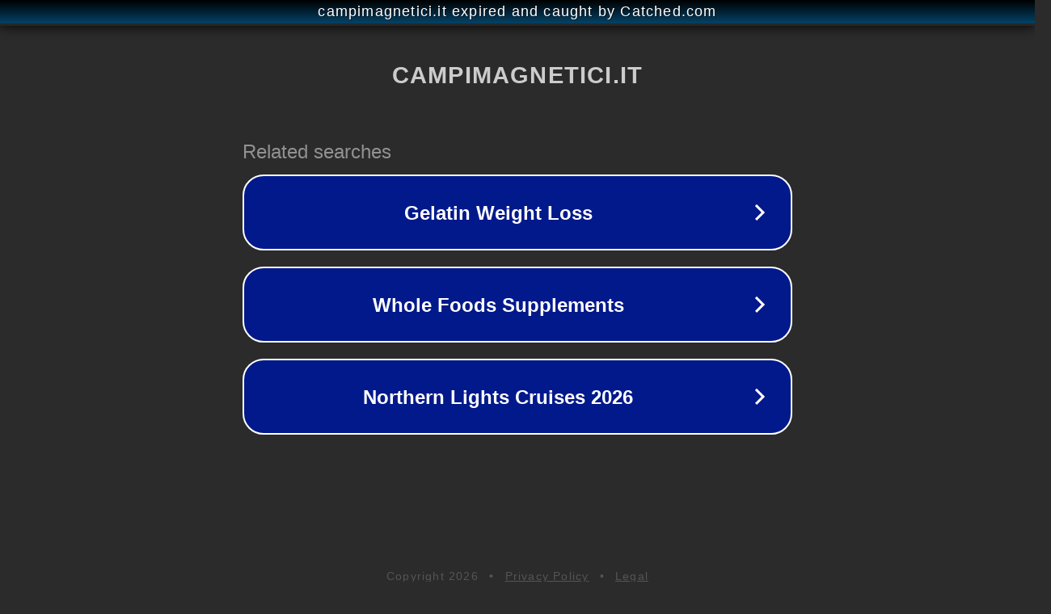

--- FILE ---
content_type: text/html; charset=utf-8
request_url: https://campimagnetici.it/2020/06/15/seven-nation-army/
body_size: 1090
content:
<!doctype html>
<html data-adblockkey="MFwwDQYJKoZIhvcNAQEBBQADSwAwSAJBANDrp2lz7AOmADaN8tA50LsWcjLFyQFcb/P2Txc58oYOeILb3vBw7J6f4pamkAQVSQuqYsKx3YzdUHCvbVZvFUsCAwEAAQ==_uHTdGip8DFM2KiNRMzotMOKDAkPLnjYiYuoO4lzAK7HREfjBdIs2uxCDKnSyW9p2suymflfM8NOTvBUvvUHLHQ==" lang="en" style="background: #2B2B2B;">
<head>
    <meta charset="utf-8">
    <meta name="viewport" content="width=device-width, initial-scale=1">
    <link rel="icon" href="[data-uri]">
    <link rel="preconnect" href="https://www.google.com" crossorigin>
</head>
<body>
<div id="target" style="opacity: 0"></div>
<script>window.park = "[base64]";</script>
<script src="/bcOwSdTxt.js"></script>
</body>
</html>
